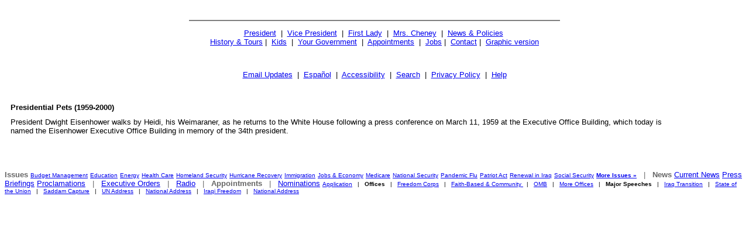

--- FILE ---
content_type: text/html; charset=UTF-8
request_url: https://georgewbush-whitehouse.archives.gov/president/holiday/historicalpets3/text/index.html
body_size: 2078
content:
<html lang="en">

 <HEAD>

  <TITLE>Presidential Pets (1959-2000) (Text Only)</TITLE>

  
<meta name="date"                 content="2003-04-29"/>
<meta name="WT.cg_n"              content="President"/>


 </HEAD>

 <BODY>
<BR><CENTER><HR NOSHADE WIDTH="50%"><FONT face="arial, helvetica, sans serif" SIZE="2">
 <P>
  <A href="/president/text/">President</A>&nbsp;
  |&nbsp;
  <A href="/vicepresident/text/">Vice President</A>&nbsp;
  |&nbsp;
  <A href="/firstlady/text/">First Lady</A>&nbsp;
  |&nbsp;
  <A href="/mrscheney/text/">Mrs. Cheney</A>&nbsp;
  |&nbsp;
  <A href="/news/text/">News &amp; Policies</A>&nbsp;
  <BR>
  <A href="/history/text/">History &amp; Tours</A>
  |&nbsp;
  <A href="/kids/text/">Kids</A>&nbsp;
  |&nbsp;
  <A href="/government/text/">Your Government</A>&nbsp;
  |&nbsp;
  <A href="/appointments/text/">Appointments</A>&nbsp;
  |&nbsp;
       <A href="/oa/jobs/text/">Jobs</A>
       |&nbsp;
  <A href="/contact/text/">Contact</A>
  |&nbsp;
  <A href="/president/holiday/historicalpets3/index.html">Graphic version</A>
 </P>
 <BR>
      <P>
       <A href="/email/text/">Email Updates</A>&nbsp;
       |&nbsp;
       <A href="/espanol/text/index.es.html">Espa&#241;ol</A>&nbsp;
       |&nbsp;
       <A href="/text/accessibility.html">Accessibility</A>&nbsp;
       |&nbsp;
       <A href="/text/search?text=1">Search</A>&nbsp;
       |&nbsp;
       <A href="/text/privacy.html">Privacy Policy</A>&nbsp;
       |&nbsp;
       <A href="/text/help.html">Help</A>
      </P>
</FONT></CENTER>

  <TABLE BORDER="0" CELLSPACING="0" CELLPADDING="0" WIDTH="100%">
   <TR>
    <TD ALIGN="LEFT" WIDTH="50%">
     <!-- BREADCRUMB -->
    </TD>
    <TD ALIGN="RIGHT" WIDTH="50%">
     
    </TD>
   </TR>
  </TABLE>

  <BR>

  



<TABLE  border="0" cellspacing="5" cellpadding="0" align="center">
<TR> 
<TD colspan="4" rowspan="4" valign="top"> 
<TABLE border="0" cellspacing="5" cellpadding="0">
<TR> 
<TD>
<B><FONT face="arial, helvetica, sans serif" color="#000000" size="2">
Presidential Pets (1959-2000)
</FONT></B>
<BR>
<TR> 
<TD>

<table border="0" cellspacing="0" cellpadding="0">
 <tr>
  <td align="right"></td>
 </tr>
 <tr>
  <td align="right"></td>
 </tr>
</table>

</TD>
</TR>

<TR> 
<TD>
<FONT face="arial, helvetica, sans serif" size="2">
President Dwight Eisenhower walks by Heidi, his Weimaraner, as he returns to the White House following a press conference on March 11, 1959 at the Executive Office Building, which today is named the Eisenhower Executive Office Building in memory of the 34th president.
</FONT>
</TD>
</TR>

</TABLE>
</TD>

<TD valign="top" colspan="2" rowspan="4" ALIGN="right"> 
<TABLE width="120" border="0" cellspacing="5" cellpadding="0">
<TR>
<TD><FONT face="arial, helvetica, sans serif" size="2">&nbsp;<BR></FONT></TD>
</TR>

<tr>
<td align="right"><a href="../text/index.html"></a></td>
<td align="left"><a href="../text/05.html"></a></td>
</tr>

<tr>
<td align="right"><a href="../text/01.html"></a></td>
<td align="left"><a href="../text/06.html"></a></td>
</tr>

<tr>
<td align="right"><a href="../text/02.html"></a></td>
<td align="left"><a href="../text/07.html"></a></td>
</tr>

<tr>
<td align="right"><a href="../text/03.html"></a></td>
<td align="left"><a href="../text/08.html"></a></td>
</tr>

<tr>
<td align="right"><a href="../text/04.html"></a></td>
<td align="left"><a href="../text/09.html"></a></td>
</tr>



<TR>
<td colspan="2"><p align="center"><a href="../text/01.html"></a></p></td>

</TR>

</TABLE>

</TD>
</TR>

<TR> </TR>
<TR> </TR>
<TR> </TR>
</TABLE>


  <P><BR CLEAR="ALL">
  

  <P><FONT face="arial, helvetica, sans serif" SIZE="2">

   

        <tbody> 
         
           
            
               
                 
                    <b><font size="2" face="arial, helvetica, sans serif"
color="#666666">Issues</b>
                
              
              <tbody> 

	<tr valign=top>
		<td></td>
		<td nowrap><font face="arial, helvetica, sans serif" size=1><a href="/infocus/text/budget">Budget Management</a></font></td>
	</tr>
	<tr valign=top>
		<td></td>
		<td nowrap><font face="arial, helvetica, sans serif" size=1><a href="/infocus/text/education">Education</a></font></td>
	</tr>
	<tr valign=top>
		<td></td>
		<td nowrap><font face="arial, helvetica, sans serif" size=1><a href="/infocus/text/energy">Energy</a></font></td>
	</tr>
	<tr valign=top>
		<td></td>
		<td nowrap><font face="arial, helvetica, sans serif" size=1><a href="/infocus/text/healthcare">Health Care</a></font></td>
	</tr>
	<tr valign=top>
		<td></td>
		<td nowrap><font face="arial, helvetica, sans serif" size=1><a href="/infocus/text/homeland">Homeland Security</a></font></td>
	</tr>
	<tr valign=top>
		<td></td>
		<td><font face="arial, helvetica, sans serif" size=1><a href="/infocus/text/hurricane">Hurricane Recovery</a></font></td>
	</tr>
	<tr valign=top>
		<td></td>
		<td nowrap><font face="arial, helvetica, sans serif" size=1><a href="/infocus/text/immigration">Immigration</a></font></td>
	</tr>
	<tr valign=top>
		<td></td>
		<td nowrap><font face="arial, helvetica, sans serif" size=1><a href="/infocus/text/economy">Jobs &amp; Economy</a></font></td>
	</tr>

	<tr valign=top>
		<td></td>
		<td nowrap><font face="arial, helvetica, sans serif" size=1><a href="/infocus/text/medicare">Medicare</a></font></td>
	</tr>
	<tr valign=top>
		<td></td>
		<td nowrap><font face="arial, helvetica, sans serif" size=1><a href="/infocus/text/nationalsecurity">National Security</a></font></td>
	</tr>
	<tr valign=top>
		<td></td>
		<td nowrap><font face="arial, helvetica, sans serif" size=1><a href="/infocus/text/pandemicflu">Pandemic Flu</a></font></td>
	</tr>
	<tr valign=top>
		<td></td>
		<td nowrap><font face="arial, helvetica, sans serif" size=1><a href="/infocus/text/patriotact">Patriot Act</a></font></td>
	</tr>

	<tr valign=top>
		<td></td>
		<td nowrap><font face="arial, helvetica, sans serif" size=1><a href="/infocus/text/iraq">Renewal in Iraq</a></font></td>
	</tr>

	<tr valign=top>
		<td></td>
		<td nowrap><font face="arial, helvetica, sans serif" size=1><a href="/infocus/text/social-security">Social Security</a></font></td>
	</tr>

	<tr valign=top>
		<td></td>
		<td><font face="arial, helvetica, sans serif" size=1><a href="/infocus/text/"><strong>More Issues &raquo;</strong></a></font></td>
	</tr>


               
                 
                  
                     
                      &nbsp;&nbsp;|&nbsp;&nbsp;
<b>
                        News</b>
                    
                     
                      
                      <a 
                  href="/news/text/">Current 
                        News</a>
                    
<!--
 
                      
                      <a 
                  href="/media/text/index.html">Video</a> 
                        
                    
-->
                     
                      
                      <a 
                  href="/news/briefings/text/">Press Briefings</a> 
                        
                    
                     
                      
                      <a 
                  href="/news/proclamations/text/">Proclamations</a> 
                        
                    


                    
                     </td>
                     
                      &nbsp;&nbsp;|&nbsp;&nbsp;
<a href="/news/orders/text/">Executive Orders</a>
                     
                    

                    
                     </td>
                     
                      &nbsp;&nbsp;|&nbsp;&nbsp;
<a href="/radio/text/">Radio</a>
                     
                    


                    <tbody> </tbody> 
                  
                  
                  &nbsp;&nbsp;|&nbsp;&nbsp;
<b>Appointments</b>
              

                    
                     </td>
                     
                      &nbsp;&nbsp;|&nbsp;&nbsp;
<a href="/news/nominations/text/">Nominations</a>
                     
                    

               
                
                <font color=#000000 
            face="arial, helvetica, sans serif" size=1><a 
            href="/appointments/text/"> Application</a>  
                  
              




&nbsp;&nbsp;|&nbsp;&nbsp;
<b>Offices</b>

</td><td>&nbsp;&nbsp;|&nbsp;&nbsp;
<a href="/infocus/freedomcorps/text/">Freedom Corps</a></td>

</td><td>&nbsp;&nbsp;|&nbsp;&nbsp;
<a href="/infocus/faith-based/text/">Faith-Based & Community </a></td>
</td><td>&nbsp;&nbsp;|&nbsp;&nbsp;
<a href="/omb/text/">OMB</a></td></tr>
 
</td><td>&nbsp;&nbsp;|&nbsp;&nbsp;
<a href="/government/text/eop.html">More Offices</a></td>
 
  
   
   &nbsp;&nbsp;|&nbsp;&nbsp;
<b>Major Speeches</b>
  
 


</td><td> &nbsp;&nbsp;|&nbsp;&nbsp;
<a href="/news/releases/2004/05/text/20040524-10.html">Iraq Transition</a></td>


</td><td> &nbsp;&nbsp;|&nbsp;&nbsp;
<a href="/news/releases/2004/01/text/20040120-7.html">State of the Union</a></td>


</td><td>&nbsp;&nbsp;|&nbsp;&nbsp;
<a href="/news/releases/2003/12/text/20031214-3.html">Saddam Capture</a></td>


</td><td>&nbsp;&nbsp;|&nbsp;&nbsp;
<a href="/news/releases/2003/09/text/20030923-4.html">UN Address</a></td>


</td><td>&nbsp;&nbsp;|&nbsp;&nbsp;
<a href="/news/releases/2003/09/text/20030907-1.html">National Address</a></td>


</td><td>&nbsp;&nbsp;|&nbsp;&nbsp;
<a href="/news/releases/2003/05/iraq/text/20030501-15.html">Iraqi Freedom</a></td>


</td><td>&nbsp;&nbsp;|&nbsp;&nbsp;
<a href="/news/releases/2003/03/text/20030319-17.html">National Address</a></td>


	<tr valign=top> 
		<td height="11" colspan="2"><p>&nbsp;</P></td>
	</tr>
	<tr valign=top> 
		<td height="11" colspan="2"><font face="Arial, Helvetica, sans-serif" size="1">
		<a href="/president/gallery/photoessay/text/">
		</a></font></td> 
	</tr>

	<tr valign=top>
        	<td height="11" colspan="2"><p>&nbsp;</P></td>
	</tr>

	<tr valign=top>
        	<td height="11" colspan="2"><p>&nbsp;</P></td>
	</tr>

	<tr>
		<td colspan="2"><a href="/features/text/">
		</a></td>
	</tr>

            
          
        
        </tbody> 
      



  </FONT></P>

<script src="/js/stat.js" language="javascript" type="text/javascript"></script>
<noscript>

</noscript>


 </BODY>

</HTML>
